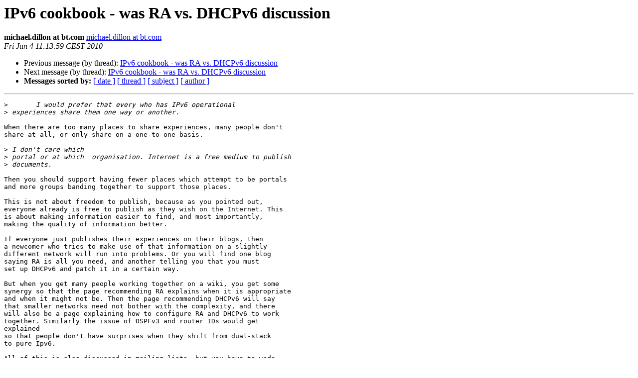

--- FILE ---
content_type: text/html
request_url: http://lists.cluenet.de/pipermail/ipv6-ops/2010-June/003674.html
body_size: 4613
content:
<!DOCTYPE HTML PUBLIC "-//W3C//DTD HTML 4.01 Transitional//EN">
<HTML>
 <HEAD>
   <TITLE> IPv6 cookbook - was RA vs. DHCPv6 discussion
   </TITLE>
   <LINK REL="Index" HREF="index.html" >
   <LINK REL="made" HREF="mailto:ipv6-ops%40lists.cluenet.de?Subject=Re:%20Re%3A%20IPv6%20cookbook%20-%20was%20RA%20vs.%20DHCPv6%20discussion&In-Reply-To=%3C28E139F46D45AF49A31950F88C497458063DFA89%40E03MVZ2-UKDY.domain1.systemhost.net%3E">
   <META NAME="robots" CONTENT="index,nofollow">
   <style type="text/css">
       pre {
           white-space: pre-wrap;       /* css-2.1, curent FF, Opera, Safari */
           }
   </style>
   <META http-equiv="Content-Type" content="text/html; charset=us-ascii">
   <LINK REL="Previous"  HREF="003673.html">
   <LINK REL="Next"  HREF="003682.html">
 </HEAD>
 <BODY BGCOLOR="#ffffff">
   <H1>IPv6 cookbook - was RA vs. DHCPv6 discussion</H1>
    <B>michael.dillon at bt.com</B> 
    <A HREF="mailto:ipv6-ops%40lists.cluenet.de?Subject=Re:%20Re%3A%20IPv6%20cookbook%20-%20was%20RA%20vs.%20DHCPv6%20discussion&In-Reply-To=%3C28E139F46D45AF49A31950F88C497458063DFA89%40E03MVZ2-UKDY.domain1.systemhost.net%3E"
       TITLE="IPv6 cookbook - was RA vs. DHCPv6 discussion">michael.dillon at bt.com
       </A><BR>
    <I>Fri Jun  4 11:13:59 CEST 2010</I>
    <P><UL>
        <LI>Previous message (by thread): <A HREF="003673.html">IPv6 cookbook - was RA vs. DHCPv6 discussion
</A></li>
        <LI>Next message (by thread): <A HREF="003682.html">IPv6 cookbook - was RA vs. DHCPv6 discussion
</A></li>
         <LI> <B>Messages sorted by:</B> 
              <a href="date.html#3674">[ date ]</a>
              <a href="thread.html#3674">[ thread ]</a>
              <a href="subject.html#3674">[ subject ]</a>
              <a href="author.html#3674">[ author ]</a>
         </LI>
       </UL>
    <HR>  
<!--beginarticle-->
<PRE>&gt;<i>  	I would prefer that every who has IPv6 operational
</I>&gt;<i> experiences share them one way or another. 
</I>
When there are too many places to share experiences, many people don't
share at all, or only share on a one-to-one basis. 

&gt;<i> I don't care which
</I>&gt;<i> portal or at which  organisation. Internet is a free medium to publish
</I>&gt;<i> documents.
</I>
Then you should support having fewer places which attempt to be portals
and more groups banding together to support those places.

This is not about freedom to publish, because as you pointed out,
everyone already is free to publish as they wish on the Internet. This 
is about making information easier to find, and most importantly, 
making the quality of information better.

If everyone just publishes their experiences on their blogs, then
a newcomer who tries to make use of that information on a slightly
different network will run into problems. Or you will find one blog
saying RA is all you need, and another telling you that you must
set up DHCPv6 and patch it in a certain way.

But when you get many people working together on a wiki, you get some
synergy so that the page recommending RA explains when it is appropriate
and when it might not be. Then the page recommending DHCPv6 will say
that smaller networks need not bother with the complexity, and there 
will also be a page explaining how to configure RA and DHCPv6 to work
together. Similarly the issue of OSPFv3 and router IDs would get
explained
so that people don't have surprises when they shift from dual-stack
to pure Ipv6.

All of this is also discussed in mailing lists, but you have to wade
through
the whole thread to figure out what the end result was. A good wiki
will publish a summing up with the CONCLUSIONS of a discussion, so that
it is easier for a learner to understand.

Both mailing lists and wikis require a critical mass of people in order
to be successful.

My suggestions to RIPE and ARIN are about achieving that kind of
critical
mass.

--Michael Dillon



</PRE>

<!--endarticle-->
    <HR>
    <P><UL>
        <!--threads-->
	<LI>Previous message (by thread): <A HREF="003673.html">IPv6 cookbook - was RA vs. DHCPv6 discussion
</A></li>
	<LI>Next message (by thread): <A HREF="003682.html">IPv6 cookbook - was RA vs. DHCPv6 discussion
</A></li>
         <LI> <B>Messages sorted by:</B> 
              <a href="date.html#3674">[ date ]</a>
              <a href="thread.html#3674">[ thread ]</a>
              <a href="subject.html#3674">[ subject ]</a>
              <a href="author.html#3674">[ author ]</a>
         </LI>
       </UL>

<hr>
<a href="https://lists.cluenet.de/mailman/listinfo/ipv6-ops">More information about the ipv6-ops
mailing list</a><br>
</body></html>
